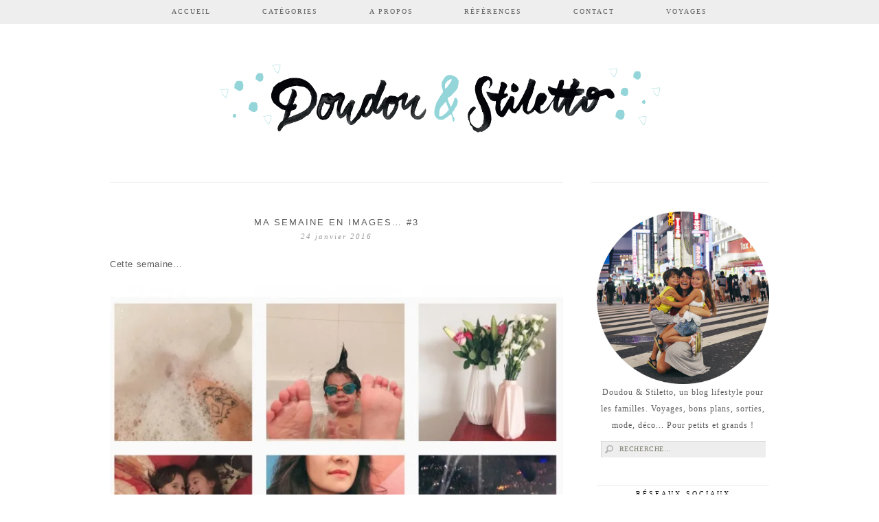

--- FILE ---
content_type: text/html; charset=UTF-8
request_url: https://doudouetstiletto.com/2016/01/24/ma-semaine-en-images-3-3/
body_size: 11578
content:
<!DOCTYPE html>
<!--[if IE 7]>
<html class="ie ie7" lang="fr-FR" prefix="og: http://ogp.me/ns#" xmlns:fb="http://ogp.me/ns/fb#">
<![endif]-->
<!--[if IE 8]>
<html class="ie ie8" lang="fr-FR" prefix="og: http://ogp.me/ns#" xmlns:fb="http://ogp.me/ns/fb#">
<![endif]-->
<!--[if !(IE 7) | !(IE 8)  ]><!-->
<html lang="fr-FR" prefix="og: http://ogp.me/ns#" xmlns:fb="http://ogp.me/ns/fb#">
<!--<![endif]-->
<head>
	<meta charset="UTF-8">
	<meta name="viewport" content="width=device-width">
	
	<link rel="profile" href="http://gmpg.org/xfn/11">
	<link rel="shortcut icon" href="https://doudouetstiletto.com/wp-content/themes/doudouetstilettotheme/images/favicon.png" />
	<link rel="pingback" href="https://doudouetstiletto.com/xmlrpc.php">
	<link href='http://fonts.googleapis.com/css?family=Raleway:400,500,600,700,800' rel='stylesheet' type='text/css'>
	<link href='http://fonts.googleapis.com/css?family=Karla:700,400' rel='stylesheet' type='text/css'>
	<link href='http://fonts.googleapis.com/css?family=Montserrat:400,700' rel='stylesheet' type='text/css'>
	<link href='http://fonts.googleapis.com/css?family=Crimson+Text:400,400italic,600,600italic,700,700italic' rel='stylesheet' type='text/css'>
	<link href='http://fonts.googleapis.com/css?family=Poiret+One' rel='stylesheet' type='text/css'>
	<!--[if lt IE 9]>
	<script src="https://doudouetstiletto.com/wp-content/themes/doudouetstilettotheme/js/html5.js"></script>
	<![endif]-->
	
<!-- This site is optimized with the Yoast SEO plugin v3.2.5 - https://yoast.com/wordpress/plugins/seo/ -->
<title>Ma semaine en images… #3 - Doudou &amp; Stiletto</title>
<link rel="canonical" href="https://doudouetstiletto.com/2016/01/24/ma-semaine-en-images-3-3/" />
<meta property="og:locale" content="fr_FR" />
<meta property="og:type" content="article" />
<meta property="og:title" content="Ma semaine en images… #3 - Doudou &amp; Stiletto" />
<meta property="og:description" content="Cette semaine… ☆ Nous avons assisté au concert des Enfoirés. Je suis fan de ce rendez-vous depuis très longtemps, j&rsquo;étais donc ravie d&rsquo;avoir réussi à acheter des places en décembre dernier (les places partent tous les ans en quelques minutes à peine). Nous avons passé une très belle soirée, même si le concert était un Read More" />
<meta property="og:url" content="https://doudouetstiletto.com/2016/01/24/ma-semaine-en-images-3-3/" />
<meta property="og:site_name" content="Doudou &amp; Stiletto" />
<meta property="article:tag" content="Alvin et les chipmunks" />
<meta property="article:tag" content="Becquet" />
<meta property="article:tag" content="Klorane" />
<meta property="article:tag" content="La garde du roi lion" />
<meta property="article:tag" content="Procter Gamble" />
<meta property="article:tag" content="VisaPure Philips" />
<meta property="article:section" content="En vrac" />
<meta property="article:published_time" content="2016-01-24T20:20:00+01:00" />
<meta property="og:image" content="https://doudouetstiletto.com/wp-content/uploads/2016/01/Capture-d’écran-2016-01-24-à-20.17.46.png" />
<meta property="og:image:width" content="612" />
<meta property="og:image:height" content="405" />
<meta name="twitter:card" content="summary" />
<meta name="twitter:description" content="Cette semaine… ☆ Nous avons assisté au concert des Enfoirés. Je suis fan de ce rendez-vous depuis très longtemps, j&rsquo;étais donc ravie d&rsquo;avoir réussi à acheter des places en décembre dernier (les places partent tous les ans en quelques minutes à peine). Nous avons passé une très belle soirée, même si le concert était un Read More" />
<meta name="twitter:title" content="Ma semaine en images… #3 - Doudou &amp; Stiletto" />
<meta name="twitter:image" content="https://doudouetstiletto.com/wp-content/uploads/2016/01/Capture-d’écran-2016-01-24-à-20.17.46.png" />
<!-- / Yoast SEO plugin. -->

<link rel="alternate" type="application/rss+xml" title="Doudou &amp; Stiletto &raquo; Flux" href="https://doudouetstiletto.com/feed/" />
<link rel="alternate" type="application/rss+xml" title="Doudou &amp; Stiletto &raquo; Flux des commentaires" href="https://doudouetstiletto.com/comments/feed/" />
<link rel="alternate" type="application/rss+xml" title="Doudou &amp; Stiletto &raquo; Ma semaine en images… #3 Flux des commentaires" href="https://doudouetstiletto.com/2016/01/24/ma-semaine-en-images-3-3/feed/" />
		<script type="text/javascript">
			window._wpemojiSettings = {"baseUrl":"https:\/\/s.w.org\/images\/core\/emoji\/72x72\/","ext":".png","source":{"concatemoji":"https:\/\/doudouetstiletto.com\/wp-includes\/js\/wp-emoji-release.min.js?ver=4.3.34"}};
			!function(e,n,t){var a;function o(e){var t=n.createElement("canvas"),a=t.getContext&&t.getContext("2d");return!(!a||!a.fillText)&&(a.textBaseline="top",a.font="600 32px Arial","flag"===e?(a.fillText(String.fromCharCode(55356,56812,55356,56807),0,0),3e3<t.toDataURL().length):(a.fillText(String.fromCharCode(55357,56835),0,0),0!==a.getImageData(16,16,1,1).data[0]))}function i(e){var t=n.createElement("script");t.src=e,t.type="text/javascript",n.getElementsByTagName("head")[0].appendChild(t)}t.supports={simple:o("simple"),flag:o("flag")},t.DOMReady=!1,t.readyCallback=function(){t.DOMReady=!0},t.supports.simple&&t.supports.flag||(a=function(){t.readyCallback()},n.addEventListener?(n.addEventListener("DOMContentLoaded",a,!1),e.addEventListener("load",a,!1)):(e.attachEvent("onload",a),n.attachEvent("onreadystatechange",function(){"complete"===n.readyState&&t.readyCallback()})),(a=t.source||{}).concatemoji?i(a.concatemoji):a.wpemoji&&a.twemoji&&(i(a.twemoji),i(a.wpemoji)))}(window,document,window._wpemojiSettings);
		</script>
		<style type="text/css">
img.wp-smiley,
img.emoji {
	display: inline !important;
	border: none !important;
	box-shadow: none !important;
	height: 1em !important;
	width: 1em !important;
	margin: 0 .07em !important;
	vertical-align: -0.1em !important;
	background: none !important;
	padding: 0 !important;
}
</style>
<link rel='stylesheet' id='formidable-css'  href='https://doudouetstiletto.com/wp-content/uploads/formidable/css/formidablepro.css?ver=5241259' type='text/css' media='all' />
<link rel='stylesheet' id='related-post-style-css'  href='https://doudouetstiletto.com/wp-content/plugins/related-post/css/style.css?ver=4.3.34' type='text/css' media='all' />
<link rel='stylesheet' id='ParaAdmin-css'  href='https://doudouetstiletto.com/wp-content/plugins/related-post/ParaAdmin/css/ParaAdmin.css?ver=4.3.34' type='text/css' media='all' />
<link rel='stylesheet' id='wp-color-picker-css'  href='https://doudouetstiletto.com/wp-admin/css/color-picker.min.css?ver=4.3.34' type='text/css' media='all' />
<link rel='stylesheet' id='related-post-style-text-css'  href='https://doudouetstiletto.com/wp-content/plugins/related-post/themes/text/style.css?ver=4.3.34' type='text/css' media='all' />
<link rel='stylesheet' id='related-post-style-flat-css'  href='https://doudouetstiletto.com/wp-content/plugins/related-post/themes/flat/style.css?ver=4.3.34' type='text/css' media='all' />
<link rel='stylesheet' id='contact-form-7-css'  href='https://doudouetstiletto.com/wp-content/plugins/contact-form-7/includes/css/styles.css?ver=4.4.2' type='text/css' media='all' />
<link rel='stylesheet' id='twentythirteen-fonts-css'  href='//fonts.googleapis.com/css?family=Source+Sans+Pro%3A300%2C400%2C700%2C300italic%2C400italic%2C700italic%7CBitter%3A400%2C700&#038;subset=latin%2Clatin-ext' type='text/css' media='all' />
<link rel='stylesheet' id='genericons-css'  href='https://doudouetstiletto.com/wp-content/plugins/jetpack/_inc/genericons/genericons/genericons.css?ver=3.1' type='text/css' media='all' />
<link rel='stylesheet' id='twentythirteen-style-css'  href='https://doudouetstiletto.com/wp-content/themes/doudouetstilettotheme/style.css?ver=2013-07-18' type='text/css' media='all' />
<!--[if lt IE 9]>
<link rel='stylesheet' id='twentythirteen-ie-css'  href='https://doudouetstiletto.com/wp-content/themes/doudouetstilettotheme/css/ie.css?ver=2013-07-18' type='text/css' media='all' />
<![endif]-->
<link rel='stylesheet' id='__EPYT__style-css'  href='https://doudouetstiletto.com/wp-content/plugins/youtube-embed-plus/styles/ytprefs.min.css?ver=4.3.34' type='text/css' media='all' />
<style id='__EPYT__style-inline-css' type='text/css'>

                .epyt-gallery-thumb {
                        width: 33.333%;
                }
                
</style>
<link rel='stylesheet' id='jetpack_css-css'  href='https://doudouetstiletto.com/wp-content/plugins/jetpack/css/jetpack.css?ver=3.8.5' type='text/css' media='all' />
<script type='text/javascript' src='https://doudouetstiletto.com/wp-includes/js/jquery/jquery.js?ver=1.11.3'></script>
<script type='text/javascript' src='https://doudouetstiletto.com/wp-includes/js/jquery/jquery-migrate.min.js?ver=1.2.1'></script>
<script type='text/javascript'>
/* <![CDATA[ */
var related_post_ajax = {"related_post_ajaxurl":"https:\/\/doudouetstiletto.com\/wp-admin\/admin-ajax.php"};
/* ]]> */
</script>
<script type='text/javascript' src='https://doudouetstiletto.com/wp-content/plugins/related-post/js/related-post-scripts.js?ver=4.3.34'></script>
<script type='text/javascript' src='https://doudouetstiletto.com/wp-content/plugins/related-post/ParaAdmin/js/ParaAdmin.js?ver=4.3.34'></script>
<script type='text/javascript' src='https://doudouetstiletto.com/wp-content/plugins/jetpack/modules/related-posts/related-posts.js?ver=20150408'></script>
<script type='text/javascript'>
/* <![CDATA[ */
var _EPYT_ = {"ajaxurl":"https:\/\/doudouetstiletto.com\/wp-admin\/admin-ajax.php","security":"2235fdc66d","gallery_scrolloffset":"20","eppathtoscripts":"https:\/\/doudouetstiletto.com\/wp-content\/plugins\/youtube-embed-plus\/scripts\/","epresponsiveselector":"[\"iframe.__youtube_prefs_widget__\"]","epdovol":"1","version":"11.8.2","evselector":"iframe.__youtube_prefs__[src], iframe[src*=\"youtube.com\/embed\/\"], iframe[src*=\"youtube-nocookie.com\/embed\/\"]","ajax_compat":"","stopMobileBuffer":"1"};
/* ]]> */
</script>
<script type='text/javascript' src='https://doudouetstiletto.com/wp-content/plugins/youtube-embed-plus/scripts/ytprefs.min.js?ver=4.3.34'></script>
<link rel="EditURI" type="application/rsd+xml" title="RSD" href="https://doudouetstiletto.com/xmlrpc.php?rsd" />
<link rel="wlwmanifest" type="application/wlwmanifest+xml" href="https://doudouetstiletto.com/wp-includes/wlwmanifest.xml" /> 
<meta name="generator" content="WordPress 4.3.34" />
<link rel='shortlink' href='https://wp.me/p786zf-3Nd' />

<link rel='dns-prefetch' href='//i0.wp.com'>
<link rel='dns-prefetch' href='//i1.wp.com'>
<link rel='dns-prefetch' href='//i2.wp.com'>
<style type='text/css'>img#wpstats{display:none}</style>	<style type="text/css" id="twentythirteen-header-css">
			.site-header {
			background: url(https://doudouetstiletto.com/wp-content/uploads/2015/11/cropped-bannierelogo.png) no-repeat scroll top;
			background-size: 100% auto;
		}
		</style>
	<style>.ios7.web-app-mode.has-fixed header{ background-color: rgba(3,122,221,.88);}</style></head>

<body class="single single-post postid-14583 single-format-standard sidebar">
		<div id="navbar" class="navbar">
				<nav id="site-navigation" class="navigation main-navigation" role="navigation">
					<h3 class="menu-toggle">Menu</h3>
					<a class="screen-reader-text skip-link" href="#content" title="Aller au contenu principal">Aller au contenu principal</a>
					<div class="menu-menu-principal-container"><ul id="menu-menu-principal" class="nav-menu"><li id="menu-item-1840" class="menu-item menu-item-type-custom menu-item-object-custom menu-item-home menu-item-1840"><a href="http://doudouetstiletto.com/">Accueil</a></li>
<li id="menu-item-6375" class="menu-item menu-item-type-custom menu-item-object-custom menu-item-has-children menu-item-6375"><a>Catégories</a>
<ul class="sub-menu">
	<li id="menu-item-1560" class="menu-item menu-item-type-taxonomy menu-item-object-category menu-item-has-children menu-item-1560"><a href="https://doudouetstiletto.com/category/voyages/">Voyages</a>
	<ul class="sub-menu">
		<li id="menu-item-21901" class="menu-item menu-item-type-taxonomy menu-item-object-category menu-item-21901"><a href="https://doudouetstiletto.com/category/belgique/">Belgique</a></li>
		<li id="menu-item-22392" class="menu-item menu-item-type-taxonomy menu-item-object-category menu-item-22392"><a href="https://doudouetstiletto.com/category/voyages/cambodge/">Cambodge</a></li>
		<li id="menu-item-20526" class="menu-item menu-item-type-taxonomy menu-item-object-post_tag menu-item-20526"><a href="https://doudouetstiletto.com/tag/danemark/">Danemark</a></li>
		<li id="menu-item-20102" class="menu-item menu-item-type-taxonomy menu-item-object-category menu-item-20102"><a href="https://doudouetstiletto.com/category/voyages/dubai/">Dubaï</a></li>
		<li id="menu-item-20106" class="menu-item menu-item-type-taxonomy menu-item-object-category menu-item-20106"><a href="https://doudouetstiletto.com/category/voyages/france/">France</a></li>
		<li id="menu-item-26589" class="menu-item menu-item-type-taxonomy menu-item-object-category menu-item-26589"><a href="https://doudouetstiletto.com/category/voyages/egypte/">Egypte</a></li>
		<li id="menu-item-20099" class="menu-item menu-item-type-taxonomy menu-item-object-category menu-item-20099"><a href="https://doudouetstiletto.com/category/voyages/espagne/">Espagne</a></li>
		<li id="menu-item-24519" class="menu-item menu-item-type-taxonomy menu-item-object-category menu-item-24519"><a href="https://doudouetstiletto.com/category/voyages/grece/">Grèce</a></li>
		<li id="menu-item-27201" class="menu-item menu-item-type-taxonomy menu-item-object-category menu-item-27201"><a href="https://doudouetstiletto.com/category/voyages/indonesie/">Indonésie</a></li>
		<li id="menu-item-26590" class="menu-item menu-item-type-taxonomy menu-item-object-category menu-item-26590"><a href="https://doudouetstiletto.com/category/voyages/islande/">Islande</a></li>
		<li id="menu-item-20101" class="menu-item menu-item-type-taxonomy menu-item-object-category menu-item-20101"><a href="https://doudouetstiletto.com/category/voyages/italie/">Italie</a></li>
		<li id="menu-item-20110" class="menu-item menu-item-type-taxonomy menu-item-object-category menu-item-20110"><a href="https://doudouetstiletto.com/category/voyages/japon/">Japon</a></li>
		<li id="menu-item-20105" class="menu-item menu-item-type-taxonomy menu-item-object-category menu-item-20105"><a href="https://doudouetstiletto.com/category/voyages/laos/">Laos</a></li>
		<li id="menu-item-20104" class="menu-item menu-item-type-taxonomy menu-item-object-category menu-item-20104"><a href="https://doudouetstiletto.com/category/voyages/laponie/">Laponie</a></li>
		<li id="menu-item-20098" class="menu-item menu-item-type-taxonomy menu-item-object-category menu-item-20098"><a href="https://doudouetstiletto.com/category/voyages/maroc/">Maroc</a></li>
		<li id="menu-item-20908" class="menu-item menu-item-type-taxonomy menu-item-object-category menu-item-20908"><a href="https://doudouetstiletto.com/category/voyages/new-york/">New York</a></li>
		<li id="menu-item-23061" class="menu-item menu-item-type-taxonomy menu-item-object-category menu-item-23061"><a href="https://doudouetstiletto.com/category/voyages/norvege/">Norvège</a></li>
		<li id="menu-item-21900" class="menu-item menu-item-type-taxonomy menu-item-object-category menu-item-21900"><a href="https://doudouetstiletto.com/category/voyages/pays-bas/">Pays-Bas</a></li>
		<li id="menu-item-20097" class="menu-item menu-item-type-taxonomy menu-item-object-category menu-item-20097"><a href="https://doudouetstiletto.com/category/voyages/royaume-uni/">Royaume-Uni</a></li>
		<li id="menu-item-20103" class="menu-item menu-item-type-taxonomy menu-item-object-category menu-item-20103"><a href="https://doudouetstiletto.com/category/voyages/suede/">Suède</a></li>
		<li id="menu-item-22826" class="menu-item menu-item-type-taxonomy menu-item-object-category menu-item-22826"><a href="https://doudouetstiletto.com/category/voyages/suisse/">Suisse</a></li>
		<li id="menu-item-20096" class="menu-item menu-item-type-taxonomy menu-item-object-category menu-item-20096"><a href="https://doudouetstiletto.com/category/voyages/thailande/">Thaïlande</a></li>
		<li id="menu-item-20100" class="menu-item menu-item-type-taxonomy menu-item-object-category menu-item-20100"><a href="https://doudouetstiletto.com/category/voyages/tunisie/">Tunisie</a></li>
		<li id="menu-item-24018" class="menu-item menu-item-type-taxonomy menu-item-object-category menu-item-24018"><a href="https://doudouetstiletto.com/category/voyages/vietnam/">Vietnam</a></li>
	</ul>
</li>
	<li id="menu-item-1558" class="menu-item menu-item-type-taxonomy menu-item-object-category menu-item-1558"><a href="https://doudouetstiletto.com/category/sorties/">Sorties</a></li>
	<li id="menu-item-6376" class="menu-item menu-item-type-taxonomy menu-item-object-category menu-item-6376"><a href="https://doudouetstiletto.com/category/kids/">Kids</a></li>
	<li id="menu-item-1557" class="menu-item menu-item-type-taxonomy menu-item-object-category menu-item-1557"><a href="https://doudouetstiletto.com/category/maman/">Maman</a></li>
	<li id="menu-item-1559" class="menu-item menu-item-type-taxonomy menu-item-object-category menu-item-1559"><a href="https://doudouetstiletto.com/category/bons-plans/">Bons plans</a></li>
	<li id="menu-item-6378" class="menu-item menu-item-type-taxonomy menu-item-object-category current-post-ancestor current-menu-parent current-post-parent menu-item-6378"><a href="https://doudouetstiletto.com/category/uncategorized/">En vrac</a></li>
</ul>
</li>
<li id="menu-item-1653" class="menu-item menu-item-type-post_type menu-item-object-page menu-item-1653"><a href="https://doudouetstiletto.com/a-propos/">A propos</a></li>
<li id="menu-item-2857" class="menu-item menu-item-type-post_type menu-item-object-page menu-item-2857"><a href="https://doudouetstiletto.com/references/">Références</a></li>
<li id="menu-item-1652" class="menu-item menu-item-type-post_type menu-item-object-page menu-item-1652"><a href="https://doudouetstiletto.com/contact/">Contact</a></li>
<li id="menu-item-24518" class="menu-item menu-item-type-taxonomy menu-item-object-category menu-item-24518"><a href="https://doudouetstiletto.com/category/voyages/">Voyages</a></li>
</ul></div>			
				</nav><!-- #site-navigation -->
		</div><!-- #navbar -->
		
		
<div id="page" class="hfeed site">	
		
		<header id="masthead" class="site-header" role="banner">
			<a class="home-link" href="https://doudouetstiletto.com/" title="Doudou &amp; Stiletto" rel="home">
				<h1 class="site-title">Doudou &amp; Stiletto</h1>
			</a>

			
		</header><!-- #masthead -->


			
		<div id="main" class="site-main">

	<div id="primary" class="content-area">
		<div id="content" class="site-content" role="main">

						
				
<article id="post-14583" class="post-14583 post type-post status-publish format-standard has-post-thumbnail hentry category-uncategorized tag-alvin-et-les-chipmunks tag-becquet tag-klorane tag-la-garde-du-roi-lion tag-procter-gamble tag-visapure-philips">
	<header class="entry-header">
	<div class="entry-header-title">
				
		
				<h1 class="entry-title">Ma semaine en images… #3</h1>
		
		<div class="entry-meta-date">
			<span class="fecha"><time class="entry-date" datetime="2016-01-24T20:20:00+00:00">24 janvier 2016</time></span>			
		</div><!-- .entry-meta -->
	</div>
		
		
	</header><!-- .entry-header -->

		<div class="entry-content">
		<p style="text-align: justify;">Cette semaine…</p>
<p style="text-align: justify;"><img class="aligncenter size-large wp-image-14586" src="https://i0.wp.com/doudouetstiletto.com/wp-content/uploads/2016/01/SEMAINE-745x1024.jpg?resize=745%2C1024" alt="SEMAINE" data-recalc-dims="1" /></p>
<p style="text-align: justify;">☆ Nous avons assisté au<strong> concert des Enfoirés</strong>. Je suis fan de ce rendez-vous depuis très longtemps, j&rsquo;étais donc ravie d&rsquo;avoir réussi à acheter des places en décembre dernier (les places partent tous les ans en quelques minutes à peine). Nous avons passé une très belle soirée, même si le concert était un poil long (4h30).</p>
<p>☆ J&rsquo;ai été invitée à fêter les 50 ans de <strong><a href="http://www.laboratoires-klorane.fr" target="_blank" rel="nofollow">Klorane</a></strong>, en (re)découvrant les produits de la marque de beauté. Gros coup de coeur pour la BB crème bleuet pour les yeux (sortie en mars 2016) et pour le spray éclaircissant de la gamme camomille (sortie en avril 2016). Je les testerai dans les prochaines semaines et vous donnerai mon avis dans les prochaines semaines.</p>
<p>☆ J&rsquo;ai aussi découvert les nouveautés du groupe <strong><a href="https://www.pg.com/fr_FR/" target="_blank" rel="nofollow">Procter &amp; Gamble</a> </strong>: dentifrice blancheur Signal, nouveaux shampoings Ausie… Je vous reparlerai de tout cela prochainement. Comme chez Klorane, on m&rsquo;a chouchouté les cheveux, avec un vrai brushing de star !</p>
<p style="text-align: justify;">☆ Chéri était absent ce week-end, on a donc passé une bonne partie du week-end tous les trois, entre resto et balades. Nous en avons profité pour aller acheter des fleurs, et les mettre dans nos tout nouveaux <a href="http://www.becquet.fr/becquet/index.jsp" target="_blank" rel="nofollow">vases Becquet</a>*. D&rsquo;ailleurs, rien à voir mais je fais gagner <a href="https://www.facebook.com/210048085695470/photos/a.253901977976747.70599.210048085695470/1101242009909402/?type=3&amp;theater" target="_blank">un bouquet de roses sur ma page Facebook </a>!</p>
<p style="text-align: justify;">☆J&rsquo;ai commencé à utiliser la brosse nettoyante pour le visage <a href="http://www.philips.fr/c-p/SC5370_10/visapure-advanced-appareil-de-soin-du-visage" target="_blank" rel="nofollow">VisaPure Advanced de Philips</a>*, j&rsquo;en suis fan !</p>
<p style="text-align: justify;">☆ Nous avons terminé la semaine par un dimanche cinéma. Nous avons vu en avant-première le téléfilm &laquo;&nbsp;<strong>La Garde du Roi Lion</strong>&laquo;&nbsp;, qui sera diffusé mercredi 27 à 18h30 sur Disney Channel. Il s&rsquo;agit du téléfilm qui introduit le nouveau dessin animé Le Roi Lion de la chaîne pour enfants. Choupette et Little S. ont adoré La Garde du Roi Lion… Dommage qu&rsquo;on n&rsquo;ait pas Disney Channel <img src="https://doudouetstiletto.com/wp-includes/images/smilies/simple-smile.png" alt=":)" class="wp-smiley" style="height: 1em; max-height: 1em;" /><br />
Et l&rsquo;après-midi, nous sommes allés à l&rsquo;avant première de &laquo;&nbsp;<strong>Alvin et les Chipmunks, à fond la caisse</strong>&laquo;&nbsp;. Nous n&rsquo;avions pas vu les autres films d&rsquo;Alvin et les Chipmunks, mais nous avons passé un bon moment. Les enfants ont bien rigolé, même s&rsquo;ils n&rsquo;ont pas tout compris.</p>
<p style="text-align: justify;">☆ Nous avons commencé à préparer notre prochain voyage… Nous partons en Thaïlande à la mi-février ! Tellement hâte !</p>
<p style="text-align: justify;">Bonne semaine à tous !<br />
<em><br />
* Produits offerts</em></p>
<div class="sharedaddy sd-sharing-enabled"><div class="robots-nocontent sd-block sd-social sd-social-icon sd-sharing"><h3 class="sd-title">Partager :</h3><div class="sd-content"><ul><li class="share-twitter"><a rel="nofollow" data-shared="sharing-twitter-14583" class="share-twitter sd-button share-icon no-text" href="https://doudouetstiletto.com/2016/01/24/ma-semaine-en-images-3-3/?share=twitter" target="_blank" title="Partager sur Twitter"><span></span><span class="sharing-screen-reader-text">Partager sur Twitter(ouvre dans une nouvelle fenêtre)</span></a></li><li class="share-facebook"><a rel="nofollow" data-shared="sharing-facebook-14583" class="share-facebook sd-button share-icon no-text" href="https://doudouetstiletto.com/2016/01/24/ma-semaine-en-images-3-3/?share=facebook" target="_blank" title="Partager sur Facebook"><span></span><span class="sharing-screen-reader-text">Partager sur Facebook(ouvre dans une nouvelle fenêtre)</span></a></li><li class="share-pinterest"><a rel="nofollow" data-shared="sharing-pinterest-14583" class="share-pinterest sd-button share-icon no-text" href="https://doudouetstiletto.com/2016/01/24/ma-semaine-en-images-3-3/?share=pinterest" target="_blank" title="Cliquez pour partager sur Pinterest"><span></span><span class="sharing-screen-reader-text">Cliquez pour partager sur Pinterest(ouvre dans une nouvelle fenêtre)</span></a></li><li class="share-email"><a rel="nofollow" data-shared="" class="share-email sd-button share-icon no-text" href="https://doudouetstiletto.com/2016/01/24/ma-semaine-en-images-3-3/?share=email" target="_blank" title="Cliquez pour envoyer par e-mail à un ami"><span></span><span class="sharing-screen-reader-text">Cliquez pour envoyer par e-mail à un ami(ouvre dans une nouvelle fenêtre)</span></a></li><li class="share-end"></li></ul></div></div></div>
<div id='jp-relatedposts' class='jp-relatedposts' >
	<h3 class="jp-relatedposts-headline"><em>Sur le même thème</em></h3>
</div>			</div><!-- .entry-content -->
	
	<footer class="entry-meta">
	
						
			
			<div class="entry-labels">
			<span class="categories-links">Labels: <a href="https://doudouetstiletto.com/category/uncategorized/" rel="category tag">En vrac</a></span><span class="tags-links">Tags: <a href="https://doudouetstiletto.com/tag/alvin-et-les-chipmunks/" rel="tag">Alvin et les chipmunks</a>, <a href="https://doudouetstiletto.com/tag/becquet/" rel="tag">Becquet</a>, <a href="https://doudouetstiletto.com/tag/klorane/" rel="tag">Klorane</a>, <a href="https://doudouetstiletto.com/tag/la-garde-du-roi-lion/" rel="tag">La garde du roi lion</a>, <a href="https://doudouetstiletto.com/tag/procter-gamble/" rel="tag">Procter Gamble</a>, <a href="https://doudouetstiletto.com/tag/visapure-philips/" rel="tag">VisaPure Philips</a></span>			</div>
			
			<div class="entry-share">
							</div>

			
			<div class="entry-edit">
							</div><!-- .edit link -->
		
			<div class=".post-spacer">
			</div>
		
	</footer><!-- .entry-meta -->

	</article><!-- #post -->
	
	

				
<div id="comments" class="comments-area">

			<h2 class="comments-title">
			4 Comments		</h2>

		<ol class="comment-list">
				<li id="comment_li">
				<div class="comment_title">
				<img alt='' src='https://secure.gravatar.com/avatar/39c7c7becb045d8feddaadc439682a09?s=35&#038;d=mm&#038;r=g' srcset='https://secure.gravatar.com/avatar/39c7c7becb045d8feddaadc439682a09?s=70&amp;d=mm&amp;r=g 2x' class='avatar avatar-35 photo' height='35' width='35' />				<span class="comment_author"><cite class="fn"><a target="_blank" href='http://www.luckysophie.com/' rel='external nofollow' class='url'>Lucky Sophie</a></cite></span>    <span class="comment_date">24 janvier 2016</span>   <span class="comment_moderation"></span> <span class="comment_edit"></span></div>
					
			<span class="comment_text"><p>Je suis fan de tes vases !</p>
</span>

			<span class="comment_reply"><a rel='nofollow' class='comment-reply-link' href='https://doudouetstiletto.com/2016/01/24/ma-semaine-en-images-3-3/?replytocom=221541#respond' onclick='return addComment.moveForm( "comment-221541", "221541", "respond", "14583" )' aria-label='Répondre à Lucky Sophie'>Répondre</a></span>
			
			<hr/>
<ul class="children">
	<li id="comment_li">
				<div class="comment_title">
				<img alt='' src='https://secure.gravatar.com/avatar/06ee9bccef4e4316a49a12bf61dbfcfa?s=35&#038;d=mm&#038;r=g' srcset='https://secure.gravatar.com/avatar/06ee9bccef4e4316a49a12bf61dbfcfa?s=70&amp;d=mm&amp;r=g 2x' class='avatar avatar-35 photo' height='35' width='35' />				<span class="comment_author"><cite class="fn">Alicia</cite></span>    <span class="comment_date">25 janvier 2016</span>   <span class="comment_moderation"></span> <span class="comment_edit"></span></div>
					
			<span class="comment_text"><p>Oui ils sont trop beaux 😀</p>
</span>

			<span class="comment_reply"><a rel='nofollow' class='comment-reply-link' href='https://doudouetstiletto.com/2016/01/24/ma-semaine-en-images-3-3/?replytocom=221607#respond' onclick='return addComment.moveForm( "comment-221607", "221607", "respond", "14583" )' aria-label='Répondre à Alicia'>Répondre</a></span>
			
			<hr/>
</li><!-- #comment-## -->
</ul><!-- .children -->
</li><!-- #comment-## -->
	<li id="comment_li">
				<div class="comment_title">
				<img alt='' src='https://secure.gravatar.com/avatar/c7e6df539424e85e6ecbe6ae6909fc91?s=35&#038;d=mm&#038;r=g' srcset='https://secure.gravatar.com/avatar/c7e6df539424e85e6ecbe6ae6909fc91?s=70&amp;d=mm&amp;r=g 2x' class='avatar avatar-35 photo' height='35' width='35' />				<span class="comment_author"><cite class="fn"><a target="_blank" href='http://danslapeaudunefille.blogspot.com' rel='external nofollow' class='url'>danslapeaudunefille</a></cite></span>    <span class="comment_date">24 janvier 2016</span>   <span class="comment_moderation"></span> <span class="comment_edit"></span></div>
					
			<span class="comment_text"><p>tes fleurs m&rsquo;ont donné envie alors j&rsquo;en ai acheté !</p>
</span>

			<span class="comment_reply"><a rel='nofollow' class='comment-reply-link' href='https://doudouetstiletto.com/2016/01/24/ma-semaine-en-images-3-3/?replytocom=221576#respond' onclick='return addComment.moveForm( "comment-221576", "221576", "respond", "14583" )' aria-label='Répondre à danslapeaudunefille'>Répondre</a></span>
			
			<hr/>
<ul class="children">
	<li id="comment_li">
				<div class="comment_title">
				<img alt='' src='https://secure.gravatar.com/avatar/06ee9bccef4e4316a49a12bf61dbfcfa?s=35&#038;d=mm&#038;r=g' srcset='https://secure.gravatar.com/avatar/06ee9bccef4e4316a49a12bf61dbfcfa?s=70&amp;d=mm&amp;r=g 2x' class='avatar avatar-35 photo' height='35' width='35' />				<span class="comment_author"><cite class="fn">Alicia</cite></span>    <span class="comment_date">25 janvier 2016</span>   <span class="comment_moderation"></span> <span class="comment_edit"></span></div>
					
			<span class="comment_text"><p>C&rsquo;est quasiment toujours fleuri chez nous,  je suis fan</p>
</span>

			<span class="comment_reply"><a rel='nofollow' class='comment-reply-link' href='https://doudouetstiletto.com/2016/01/24/ma-semaine-en-images-3-3/?replytocom=221608#respond' onclick='return addComment.moveForm( "comment-221608", "221608", "respond", "14583" )' aria-label='Répondre à Alicia'>Répondre</a></span>
			
			<hr/>
</li><!-- #comment-## -->
</ul><!-- .children -->
</li><!-- #comment-## -->
		</ol><!-- .comment-list -->

		
		
	
							<div id="respond" class="comment-respond">
				<h3 id="reply-title" class="comment-reply-title">Laisser un commentaire <small><a rel="nofollow" id="cancel-comment-reply-link" href="/2016/01/24/ma-semaine-en-images-3-3/#respond" style="display:none;">Annuler la réponse.</a></small></h3>
									<form action="https://doudouetstiletto.com/wp-comments-post.php" method="post" id="commentform" class="comment-form" novalidate>
																			<p class="comment-notes"><span id="email-notes">Votre adresse de messagerie ne sera pas publiée.</span> Les champs obligatoires sont indiqués avec <span class="required">*</span></p>							<p class="comment-form-author"><label for="author">Nom <span class="required">*</span></label> <input id="author" name="author" type="text" value="" size="30" aria-required='true' required='required' /></p>
<p class="comment-form-email"><label for="email">Adresse de contact <span class="required">*</span></label> <input id="email" name="email" type="email" value="" size="30" aria-describedby="email-notes" aria-required='true' required='required' /></p>
<p class="comment-form-url"><label for="url">Site web</label> <input id="url" name="url" type="url" value="" size="30" /></p>
												<p class="comment-form-comment"><label for="comment">Commentaire</label> <textarea id="comment" name="comment" cols="45" rows="8"  aria-required="true" required="required"></textarea></p>						
						<p class="form-submit"><input name="submit" type="submit" id="submit" class="submit" value="Laisser un commentaire" /> <input type='hidden' name='comment_post_ID' value='14583' id='comment_post_ID' />
<input type='hidden' name='comment_parent' id='comment_parent' value='0' />
</p><p style="display: none;"><input type="hidden" id="akismet_comment_nonce" name="akismet_comment_nonce" value="8b269855ae" /></p><p class="comment-subscription-form"><input type="checkbox" name="subscribe_comments" id="subscribe_comments" value="subscribe" style="width: auto; -moz-appearance: checkbox; -webkit-appearance: checkbox;" /> <label class="subscribe-label" id="subscribe-label" for="subscribe_comments">Prévenez-moi de tous les nouveaux commentaires par e-mail.</label></p><p class="comment-subscription-form"><input type="checkbox" name="subscribe_blog" id="subscribe_blog" value="subscribe" style="width: auto; -moz-appearance: checkbox; -webkit-appearance: checkbox;" /> <label class="subscribe-label" id="subscribe-blog-label" for="subscribe_blog">Prévenez-moi de tous les nouveaux articles par email.</label></p><p style="display: none;"><input type="hidden" id="ak_js" name="ak_js" value="234"/></p>					</form>
							</div><!-- #respond -->
			
</div><!-- #comments -->

						

		</div><!-- #content -->
	</div><!-- #primary -->

	<div id="tertiary" class="sidebar-container" role="complementary">
		<div class="sidebar-inner">
			<div class="widget-area">
						
				<aside id="text-4" class="widget widget_text">			<div class="textwidget"><img src="http://doudouetstiletto.com/wp-content/uploads/2016/12/unnamed1.jpg">
<div align="justified">Doudou & Stiletto, un blog lifestyle pour les familles. Voyages, bons plans, sorties, mode, déco... Pour petits et grands !</div> 
</div>
		</aside><aside id="search-3" class="widget widget_search"><form role="search" method="get" class="search-form" action="https://doudouetstiletto.com/">
				<label>
					<span class="screen-reader-text">Rechercher&nbsp;:</span>
					<input type="search" class="search-field" placeholder="Recherche&hellip;" value="" name="s" title="Rechercher&nbsp;:" />
				</label>
				<input type="submit" class="search-submit" value="Rechercher" />
			</form></aside><aside id="text-5" class="widget widget_text"><h3 class="widget-title">Réseaux sociaux</h3>			<div class="textwidget"><ul style="display: table; margin: auto;">
	<li class="rsociaux"><a href="https://www.facebook.com/pages/Doudou-et-Stiletto/210048085695470#!/pages/Doudou-et-Stiletto/210048085695470"><img src="http://doudouetstiletto.com/wp-content/themes/doudouetstilettotheme/custom/facebook.png" style="width: 37px;"></a>
</li>
	<li class="rsociaux"><a href="https://twitter.com/DoudouStiletto"><img src="http://doudouetstiletto.com/wp-content/themes/doudouetstilettotheme/custom/twitter.png" style="width: 37px;"></a></li>
	
	<li class="rsociaux"><a href="http://doudouetstiletto.com/feed/"><img src="http://doudouetstiletto.com/wp-content/themes/doudouetstilettotheme/custom/rss.png" style="width: 37px;"></a>
</li>
	<li class="rsociaux"><a href="http://instagram.com/alicia.desprets/"><img src="http://doudouetstiletto.com/wp-content/themes/doudouetstilettotheme/custom/instagram.png" style="width: 37px;"></a>
</li>


</ul></div>
		</aside>
<!-- Start - HTML Javascript Adder plugin v3.9 -->
<aside id="html_javascript_adder-3" class="widget widget_html_javascript_adder">
<div class="hjawidget textwidget">
[instagram-feed]
</div>
</aside><!-- End - HTML Javascript Adder plugin v3.9 -->

<!-- Start - HTML Javascript Adder plugin v3.9 -->
<aside id="html_javascript_adder-5" class="widget widget_html_javascript_adder"><h3 class="widget-title">Mes dernières vidéos</h3>
<div class="hjawidget textwidget">
<iframe width="300" height="160" src="https://www.youtube.com/embed/2JV0D3HzBZo" frameborder="0" allow="accelerometer; autoplay; encrypted-media; gyroscope; picture-in-picture" allowfullscreen></iframe>

<iframe width="300" height="160" src="https://www.youtube.com/embed/jfjjfcDyRE0" frameborder="0" allow="accelerometer; autoplay; encrypted-media; gyroscope; picture-in-picture" allowfullscreen></iframe>

<iframe width="300" height="160" src="https://www.youtube.com/embed/yh3C3FaCiTc" frameborder="0" allow="accelerometer; autoplay; encrypted-media; gyroscope; picture-in-picture" allowfullscreen></iframe>

<iframe width="300" height="160" src="https://www.youtube.com/embed/D-D2QOGSmm0" frameborder="0" allow="accelerometer; autoplay; encrypted-media; gyroscope; picture-in-picture" allowfullscreen></iframe>

<iframe width="300" height="160" src="https://www.youtube.com/embed/E0FHCq6MZjw" frameborder="0" allow="accelerometer; autoplay; encrypted-media; gyroscope; picture-in-picture" allowfullscreen></iframe>

<iframe width="300" height="160" src="https://www.youtube.com/embed/xzBTEL9aoqQ" frameborder="0" allow="accelerometer; autoplay; encrypted-media; gyroscope; picture-in-picture" allowfullscreen></iframe>

<iframe width="300" height="160" src="https://www.youtube.com/embed/5EJxAvKarW8" frameborder="0" allow="accelerometer; autoplay; encrypted-media; gyroscope; picture-in-picture" allowfullscreen></iframe>


</div>
</aside><!-- End - HTML Javascript Adder plugin v3.9 -->
		<aside id="recent-posts-5" class="widget widget_recent_entries">		<h3 class="widget-title">Articles récents</h3>		<ul>
					<li>
				<a href="https://doudouetstiletto.com/2025/10/26/retour-a-moliets-a-la-clairiere-aux-chevreuils/">Retour à Moliets, à la Clairière aux Chevreuils</a>
						</li>
					<li>
				<a href="https://doudouetstiletto.com/2025/09/16/16-jours-a-bali-en-famille-infos-pratiques-et-budget/">16 jours à Bali en famille : infos pratiques et budget</a>
						</li>
					<li>
				<a href="https://doudouetstiletto.com/2025/09/15/ete-2025-les-iles-gili-en-famille-baignades-tortues-et-plongees/">{Eté 2025} Les îles Gili en famille : baignades, tortues et plongées</a>
						</li>
					<li>
				<a href="https://doudouetstiletto.com/2025/09/14/ete-2025-sidemen-en-famille/">{Eté 2025} Sidemen en famille</a>
						</li>
					<li>
				<a href="https://doudouetstiletto.com/2025/09/13/ubud-en-famille-nos-decouvertes-et-coups-de-coeur/">{Eté 2025} Ubud en famille : nos découvertes et coups de cœur</a>
						</li>
				</ul>
		</aside><aside id="runive-htmlbox-1" class="widget widget_rnvhb1"><h3 class="widget-title">Pub</h3><div class='RnvHB1'><ins class="bookingaff" data-aid="1696895" data-target_aid="1696895" data-prod="nsb" data-width="250" data-height="250" data-lang="fr" data-df_num_properties="3">
    <!-- Anything inside will go away once widget is loaded. -->
        <a href="//www.booking.com?aid=1696895">Booking.com</a>
</ins>
<script type="text/javascript">
    (function(d, sc, u) {
      var s = d.createElement(sc), p = d.getElementsByTagName(sc)[0];
      s.type = 'text/javascript';
      s.async = true;
      s.src = u + '?v=' + (+new Date());
      p.parentNode.insertBefore(s,p);
      })(document, 'script', '//aff.bstatic.com/static/affiliate_base/js/flexiproduct.js');
</script></div></aside>			</div><!-- .widget-area -->
		</div><!-- .sidebar-inner -->
	</div><!-- #tertiary -->

		</div><!-- #main -->
		</div><!-- #page -->
		
		<footer class="colophon" class="site-footer" role="contentinfo">
	
	<div id="footer_sidebar" class="sidebar-container" role="complementary">
		<div class="widget-area">
					<div id="first_footer">
<!-- Start - HTML Javascript Adder plugin v3.9 -->
<aside id="html_javascript_adder-7" class="widget widget_html_javascript_adder">
<div class="hjawidget textwidget">
<img src="https://insights.blogfoster.com/v1/15233.png" style="border:0;" alt="" />
</div>
</aside><!-- End - HTML Javascript Adder plugin v3.9 -->
</div>
				
		
		</div><!-- .widget-area -->
	
	</div><!-- #secondary -->

			
			<div id="footer" role="contentinfo">
					<div class="colophon-blog">

							Doudou &amp; Stiletto &copy; 2011-2017. All Rights Reserved<br>
							Les photos et contenus de ce blog sont propri&#233;t&#233;s exclusives de l&#39;auteur, sauf mention contraire. 
							<br>Merci de me contacter si vous d&#233;sirez vous servir de mes photos ou articles. 
							<br>Selon l&#39;art. 9 du Code Civil tout abus des droits &#224; l&#39;image sera poursuivi sans avertissement.

					</div><!-- #colophon -->
	
			<div class="colophon">

		Designed by Light Morango & Natacha Birds

			</div><!-- #colophon -->
	
	</div><!-- #footer -->
	

	    <div id="fb-root"></div>
    <script>(function(d, s, id) {
      var js, fjs = d.getElementsByTagName(s)[0];
      if (d.getElementById(id)) return;
      js = d.createElement(s); js.id = id;
      js.src = "//connect.facebook.net/en_US/all.js#xfbml=1";
      fjs.parentNode.insertBefore(js, fjs);
    }(document, 'script', 'facebook-jssdk'));</script>
    <!-- Powered by WPtouch: 4.3.10 -->	<div style="display:none">
	<div class="grofile-hash-map-39c7c7becb045d8feddaadc439682a09">
	</div>
	<div class="grofile-hash-map-06ee9bccef4e4316a49a12bf61dbfcfa">
	</div>
	<div class="grofile-hash-map-c7e6df539424e85e6ecbe6ae6909fc91">
	</div>
	</div>

	<script type="text/javascript">
		window.WPCOM_sharing_counts = {"https:\/\/doudouetstiletto.com\/2016\/01\/24\/ma-semaine-en-images-3-3\/":14583};
	</script>
		<script type="text/javascript">
			var windowOpen;
		jQuery(document).on( 'ready post-load', function(){
			jQuery( 'a.share-twitter' ).on( 'click', function() {
				if ( 'undefined' !== typeof windowOpen ){ // If there's another sharing window open, close it.
					windowOpen.close();
				}
				windowOpen = window.open( jQuery(this).attr( 'href' ), 'wpcomtwitter', 'menubar=1,resizable=1,width=600,height=350' );
				return false;
			});
		});
		</script>
				<script type="text/javascript">
			var windowOpen;
		jQuery(document).on( 'ready post-load', function(){
			jQuery( 'a.share-facebook' ).on( 'click', function() {
				if ( 'undefined' !== typeof windowOpen ){ // If there's another sharing window open, close it.
					windowOpen.close();
				}
				windowOpen = window.open( jQuery(this).attr( 'href' ), 'wpcomfacebook', 'menubar=1,resizable=1,width=600,height=400' );
				return false;
			});
		});
		</script>
					<div id="sharing_email" style="display: none;">
		<form action="/2016/01/24/ma-semaine-en-images-3-3/" method="post">
			<label for="target_email">Envoyer à l'adresse e-mail</label>
			<input type="email" name="target_email" id="target_email" value="" />

			
				<label for="source_name">Votre nom</label>
				<input type="text" name="source_name" id="source_name" value="" />

				<label for="source_email">Votre adresse e-mail</label>
				<input type="email" name="source_email" id="source_email" value="" />

						<input type="text" id="jetpack-source_f_name" name="source_f_name" class="input" value="" size="25" autocomplete="off" />
			<script> document.getElementById('jetpack-source_f_name').value = ''; </script>
			
			<img style="float: right; display: none" class="loading" src="https://doudouetstiletto.com/wp-content/plugins/jetpack/modules/sharedaddy/images/loading.gif" alt="loading" width="16" height="16" />
			<input type="submit" value="Envoyer un e-mail" class="sharing_send" />
			<a rel="nofollow" href="#cancel" class="sharing_cancel">Annuler</a>

			<div class="errors errors-1" style="display: none;">
				L'article n'a pas été envoyé - Vérifiez vos adresses e-mail&nbsp;!			</div>

			<div class="errors errors-2" style="display: none;">
				La vérification e-mail a échoué, veuillez réessayer			</div>

			<div class="errors errors-3" style="display: none;">
				Impossible de partager les articles de votre blog par e-mail.			</div>
		</form>
	</div>
<script type='text/javascript' src='https://doudouetstiletto.com/wp-content/plugins/akismet/_inc/form.js?ver=3.2'></script>
<script type='text/javascript' src='https://doudouetstiletto.com/wp-content/plugins/jetpack/modules/photon/photon.js?ver=20130122'></script>
<script type='text/javascript' src='https://doudouetstiletto.com/wp-content/plugins/contact-form-7/includes/js/jquery.form.min.js?ver=3.51.0-2014.06.20'></script>
<script type='text/javascript'>
/* <![CDATA[ */
var _wpcf7 = {"loaderUrl":"https:\/\/doudouetstiletto.com\/wp-content\/plugins\/contact-form-7\/images\/ajax-loader.gif","recaptchaEmpty":"Merci de confirmer que vous n\u2019\u00eates pas un robot.","sending":"Envoi en cours..."};
/* ]]> */
</script>
<script type='text/javascript' src='https://doudouetstiletto.com/wp-content/plugins/contact-form-7/includes/js/scripts.js?ver=4.4.2'></script>
<script type='text/javascript' src='https://s0.wp.com/wp-content/js/devicepx-jetpack.js?ver=202545'></script>
<script type='text/javascript' src='https://secure.gravatar.com/js/gprofiles.js?ver=2025Novaa'></script>
<script type='text/javascript'>
/* <![CDATA[ */
var WPGroHo = {"my_hash":""};
/* ]]> */
</script>
<script type='text/javascript' src='https://doudouetstiletto.com/wp-content/plugins/jetpack/modules/wpgroho.js?ver=4.3.34'></script>
<script type='text/javascript' src='https://doudouetstiletto.com/wp-includes/js/comment-reply.min.js?ver=4.3.34'></script>
<script type='text/javascript' src='https://doudouetstiletto.com/wp-content/themes/doudouetstilettotheme/js/functions.js?ver=2013-07-18'></script>
<script type='text/javascript' src='https://doudouetstiletto.com/wp-content/plugins/youtube-embed-plus/scripts/fitvids.min.js?ver=4.3.34'></script>
<script type='text/javascript'>
/* <![CDATA[ */
var sharing_js_options = {"lang":"en","counts":"1"};
/* ]]> */
</script>
<script type='text/javascript' src='https://doudouetstiletto.com/wp-content/plugins/jetpack/modules/sharedaddy/sharing.js?ver=3.8.5'></script>
<script type='text/javascript' src='https://stats.wp.com/e-202545.js' async defer></script>
<script type='text/javascript'>
	_stq = window._stq || [];
	_stq.push([ 'view', {v:'ext',j:'1:3.8.5',blog:'105366225',post:'14583',tz:'1',srv:'doudouetstiletto.com'} ]);
	_stq.push([ 'clickTrackerInit', '105366225', '14583' ]);
</script>
</body>
</html>


--- FILE ---
content_type: text/html; charset=UTF-8
request_url: https://www.booking.com/flexiproduct.html?product=nsb&w=250&h=250&lang=fr&aid=1696895&target_aid=1696895&df_num_properties=3&fid=1762670843393&affiliate-link=widget1&
body_size: 1812
content:
<!DOCTYPE html>
<html lang="en">
<head>
    <meta charset="utf-8">
    <meta name="viewport" content="width=device-width, initial-scale=1">
    <title></title>
    <style>
        body {
            font-family: "Arial";
        }
    </style>
    <script type="text/javascript">
    window.awsWafCookieDomainList = ['booking.com'];
    window.gokuProps = {
"key":"AQIDAHjcYu/GjX+QlghicBgQ/7bFaQZ+m5FKCMDnO+vTbNg96AEt/CuY9NBXDX3pYprrXIahAAAAfjB8BgkqhkiG9w0BBwagbzBtAgEAMGgGCSqGSIb3DQEHATAeBglghkgBZQMEAS4wEQQMKLGIEFAWCLoZr7fkAgEQgDuO+uu5FhzW2RWkfI63F1uCAAOjv3XzvDA5yXd+JZetyYC4RV0u+hzuzmcWzdqW+LAfINla9BMmM+O4IQ==",
          "iv":"D549xwGotQAACk75",
          "context":"du3afhN5Gf0/Qgc/LxcNCnoURvrEXQACjsUsx16sQX+PH9gn1SyblG1Bbmcj87SALhMMv5Qw7QTVgo714vPn26UamPJNE06FhiBrTgRQOYeACb/u2BnkyNvtD0b3CyuIvj/K5W1NSZUDcd1lJoJC3I4KhoMVOWBgPLmj5A8LCulOhrpWcsdiz1kDeKfLbj7iA36fWETJHsaS4Bd2anooA9IIZI3Dm3XUZh1D2HVSZHGMjezNVzGdOLW2ElQEzqVUr++ALK6ylhOpN32SBHXVSsW32nJrxIxwnnuJ8yXtmzikVt+xmTcXO0Wq3LM/MYjqIfaDJ7KnH308ega4oAE701HsxhusikP8h7s8OhprspLEMqE="
};
    </script>
    <script src="https://d8c14d4960ca.337f8b16.us-east-2.token.awswaf.com/d8c14d4960ca/a18a4859af9c/f81f84a03d17/challenge.js"></script>
</head>
<body>
    <div id="challenge-container"></div>
    <script type="text/javascript">
        AwsWafIntegration.saveReferrer();
        AwsWafIntegration.checkForceRefresh().then((forceRefresh) => {
            if (forceRefresh) {
                AwsWafIntegration.forceRefreshToken().then(() => {
                    window.location.reload(true);
                });
            } else {
                AwsWafIntegration.getToken().then(() => {
                    window.location.reload(true);
                });
            }
        });
    </script>
    <noscript>
        <h1>JavaScript is disabled</h1>
        In order to continue, we need to verify that you're not a robot.
        This requires JavaScript. Enable JavaScript and then reload the page.
    </noscript>
</body>
</html>

--- FILE ---
content_type: text/html; charset=UTF-8
request_url: https://www.booking.com/flexiproduct.html?product=nsb&w=250&h=250&lang=fr&aid=1696895&target_aid=1696895&df_num_properties=3&fid=1762670843393&affiliate-link=widget1&
body_size: 1812
content:
<!DOCTYPE html>
<html lang="en">
<head>
    <meta charset="utf-8">
    <meta name="viewport" content="width=device-width, initial-scale=1">
    <title></title>
    <style>
        body {
            font-family: "Arial";
        }
    </style>
    <script type="text/javascript">
    window.awsWafCookieDomainList = ['booking.com'];
    window.gokuProps = {
"key":"AQIDAHjcYu/GjX+QlghicBgQ/7bFaQZ+m5FKCMDnO+vTbNg96AEt/CuY9NBXDX3pYprrXIahAAAAfjB8BgkqhkiG9w0BBwagbzBtAgEAMGgGCSqGSIb3DQEHATAeBglghkgBZQMEAS4wEQQMKLGIEFAWCLoZr7fkAgEQgDuO+uu5FhzW2RWkfI63F1uCAAOjv3XzvDA5yXd+JZetyYC4RV0u+hzuzmcWzdqW+LAfINla9BMmM+O4IQ==",
          "iv":"D5497gHIBwAACoxa",
          "context":"FyHh2u0+wiJQxVLPt2j7zOcirQoTIWpLJA6FjZa9OlHLjYDxzmrEQ6tzRsvEshAwKHnpyG1Izo7z+HPjbcDQNsSZLNhDWYc6+U7MlgISjHNrAq5L1LV7mBHUZeZPMjaHb8/f+JciVzt/ZyES5bEl8ieLAbYp8Nyh166Yh7/vb/CET9BZEjM7YQhU0n3vOXitOzpUGjD+Lso9PgtPNwLB3fMW+/llcOb8+iOeS1W4Uq6qtHRweYWlQNCCvu2knAq9BO7TYdR4gvu6UR/Ky9yifrc04vjPJgtTg/344fX2QMaGlY0SCkJEELup3QBSn6BvxsicdeGekEim7c8PmU8lM31dd/Y2fb+EtHhQUCmNg5zrGwE="
};
    </script>
    <script src="https://d8c14d4960ca.337f8b16.us-east-2.token.awswaf.com/d8c14d4960ca/a18a4859af9c/f81f84a03d17/challenge.js"></script>
</head>
<body>
    <div id="challenge-container"></div>
    <script type="text/javascript">
        AwsWafIntegration.saveReferrer();
        AwsWafIntegration.checkForceRefresh().then((forceRefresh) => {
            if (forceRefresh) {
                AwsWafIntegration.forceRefreshToken().then(() => {
                    window.location.reload(true);
                });
            } else {
                AwsWafIntegration.getToken().then(() => {
                    window.location.reload(true);
                });
            }
        });
    </script>
    <noscript>
        <h1>JavaScript is disabled</h1>
        In order to continue, we need to verify that you're not a robot.
        This requires JavaScript. Enable JavaScript and then reload the page.
    </noscript>
</body>
</html>

--- FILE ---
content_type: text/html; charset=UTF-8
request_url: https://www.booking.com/flexiproduct.html?product=nsb&w=250&h=250&lang=fr&aid=1696895&target_aid=1696895&df_num_properties=3&fid=1762670843393&affiliate-link=widget1&
body_size: 1812
content:
<!DOCTYPE html>
<html lang="en">
<head>
    <meta charset="utf-8">
    <meta name="viewport" content="width=device-width, initial-scale=1">
    <title></title>
    <style>
        body {
            font-family: "Arial";
        }
    </style>
    <script type="text/javascript">
    window.awsWafCookieDomainList = ['booking.com'];
    window.gokuProps = {
"key":"AQIDAHjcYu/GjX+QlghicBgQ/7bFaQZ+m5FKCMDnO+vTbNg96AEt/CuY9NBXDX3pYprrXIahAAAAfjB8BgkqhkiG9w0BBwagbzBtAgEAMGgGCSqGSIb3DQEHATAeBglghkgBZQMEAS4wEQQMKLGIEFAWCLoZr7fkAgEQgDuO+uu5FhzW2RWkfI63F1uCAAOjv3XzvDA5yXd+JZetyYC4RV0u+hzuzmcWzdqW+LAfINla9BMmM+O4IQ==",
          "iv":"D5499wGtxQAACbR8",
          "context":"[base64]/xjEWSk05JtssrZ6Uq+lDqP+GBsxysvp36lqaG3tYyc7PQeuIBM/dP9OrF79668hbk4fCu5RlMQeq2qwA72ds2ThQ4coyooXXkNwEjeiR1wXSlTJoWWUQ+jysvfdfQH+ASSTJgA6E/0kcHn0ey4r3Aoc="
};
    </script>
    <script src="https://d8c14d4960ca.337f8b16.us-east-2.token.awswaf.com/d8c14d4960ca/a18a4859af9c/f81f84a03d17/challenge.js"></script>
</head>
<body>
    <div id="challenge-container"></div>
    <script type="text/javascript">
        AwsWafIntegration.saveReferrer();
        AwsWafIntegration.checkForceRefresh().then((forceRefresh) => {
            if (forceRefresh) {
                AwsWafIntegration.forceRefreshToken().then(() => {
                    window.location.reload(true);
                });
            } else {
                AwsWafIntegration.getToken().then(() => {
                    window.location.reload(true);
                });
            }
        });
    </script>
    <noscript>
        <h1>JavaScript is disabled</h1>
        In order to continue, we need to verify that you're not a robot.
        This requires JavaScript. Enable JavaScript and then reload the page.
    </noscript>
</body>
</html>

--- FILE ---
content_type: text/html; charset=UTF-8
request_url: https://www.booking.com/flexiproduct.html?product=nsb&w=250&h=250&lang=fr&aid=1696895&target_aid=1696895&df_num_properties=3&fid=1762670843393&affiliate-link=widget1&
body_size: 1811
content:
<!DOCTYPE html>
<html lang="en">
<head>
    <meta charset="utf-8">
    <meta name="viewport" content="width=device-width, initial-scale=1">
    <title></title>
    <style>
        body {
            font-family: "Arial";
        }
    </style>
    <script type="text/javascript">
    window.awsWafCookieDomainList = ['booking.com'];
    window.gokuProps = {
"key":"AQIDAHjcYu/GjX+QlghicBgQ/7bFaQZ+m5FKCMDnO+vTbNg96AEt/CuY9NBXDX3pYprrXIahAAAAfjB8BgkqhkiG9w0BBwagbzBtAgEAMGgGCSqGSIb3DQEHATAeBglghkgBZQMEAS4wEQQMKLGIEFAWCLoZr7fkAgEQgDuO+uu5FhzW2RWkfI63F1uCAAOjv3XzvDA5yXd+JZetyYC4RV0u+hzuzmcWzdqW+LAfINla9BMmM+O4IQ==",
          "iv":"D5497AGrGgAACeb5",
          "context":"W46qG/Es1+inqD3o6o1XpP7MVrvgdrHvautYBlPdE/CRijkdZu+3ilGYj3PoKgxksKjVukbEdUdy2ydziDrl+8GGqoBsqDDCOMicui3sAX/Il6m8rZE6UhEegj01ZwR6KQVnDFLJh6IgeuPpeGgkraMDNSWRLDT/8ounIB/gYJK+Zdi0mfypLyDeA60IL1s7HL+2qniUOiJU2unQeDJU6/V2zVXrH8FHthE8h0xJesDRe99w8T9P6AcARhKSxE1gE+j3D7huZN9AXkSt55IqcAWVtROxhh4GEVYafyvi42VZW3irK8JS274Uzh2IPCk+k1Vxq6aQ5w9FjtcjIqNCL1HtCem3URPayZhj3TBfOO+LU74="
};
    </script>
    <script src="https://d8c14d4960ca.337f8b16.us-east-2.token.awswaf.com/d8c14d4960ca/a18a4859af9c/f81f84a03d17/challenge.js"></script>
</head>
<body>
    <div id="challenge-container"></div>
    <script type="text/javascript">
        AwsWafIntegration.saveReferrer();
        AwsWafIntegration.checkForceRefresh().then((forceRefresh) => {
            if (forceRefresh) {
                AwsWafIntegration.forceRefreshToken().then(() => {
                    window.location.reload(true);
                });
            } else {
                AwsWafIntegration.getToken().then(() => {
                    window.location.reload(true);
                });
            }
        });
    </script>
    <noscript>
        <h1>JavaScript is disabled</h1>
        In order to continue, we need to verify that you're not a robot.
        This requires JavaScript. Enable JavaScript and then reload the page.
    </noscript>
</body>
</html>

--- FILE ---
content_type: text/css
request_url: https://doudouetstiletto.com/wp-content/plugins/related-post/themes/flat/style.css?ver=4.3.34
body_size: 340
content:
@charset "utf-8";
/* CSS Document */




.related-post.flat {
  box-sizing: border-box;
  margin: 20px 0;
  width: 100%;
}


.related-post.flat .related-post-headline {
  display: block;
  font-size: 18px;
  font-weight: bold;
  margin: 10px 0;
  padding: 0;
}


.related-post.flat ul.post-list {
  margin: 0;
  padding: 0;
}

.related-post.flat ul.post-list li {
  border-top: 1px solid rgb(14, 216, 137);
  display: inline-block;
  list-style: outside none none;
  margin: 10px 5px;
  padding: 0;
  vertical-align: top;
  width: 150px;
}

.related-post.flat li .related-post-thumb {
  height: 80px;
  overflow: hidden;
  width: 150px;
}
.related-post.flat li .related-post-thumb img {
  border-radius: 0;
  margin: 0;
  padding: 0;
  width: 100%;
}

.related-post.flat li .related-post-title {
  line-height: normal;
  padding: 10px 0;
}



.related-post.flat ul.post-list li a {
  display: block;
  font-size: 12px;
  line-height: 20px;
  margin: 0;
  padding: 0;
  text-decoration: none;
}

.related-post.flat ul.post-list li a:hover {

}

@media all and (max-width: 799px){
	
	

}
